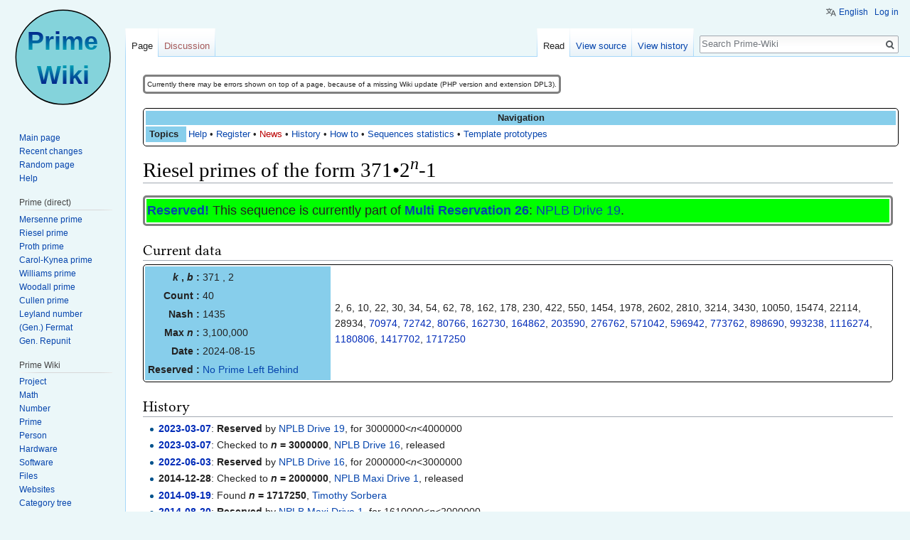

--- FILE ---
content_type: text/html; charset=UTF-8
request_url: https://rieselprime.de/ziki/Riesel_prime_2_371
body_size: 7470
content:
<!DOCTYPE html>
<html class="client-nojs" lang="en" dir="ltr">
<head>
<meta charset="UTF-8"/>
<title>Riesel primes of the form 371•2n-1 - Prime-Wiki</title>
<script>document.documentElement.className = document.documentElement.className.replace( /(^|\s)client-nojs(\s|$)/, "$1client-js$2" );</script>
<script>(window.RLQ=window.RLQ||[]).push(function(){mw.config.set({"wgCanonicalNamespace":"","wgCanonicalSpecialPageName":false,"wgNamespaceNumber":0,"wgPageName":"Riesel_prime_2_371","wgTitle":"Riesel prime 2 371","wgCurRevisionId":27010,"wgRevisionId":27010,"wgArticleId":3819,"wgIsArticle":true,"wgIsRedirect":false,"wgAction":"view","wgUserName":null,"wgUserGroups":["*"],"wgCategories":["HistLink MersenneForum post links","ReservedM","Riesel 2","Riesel 2 300-2000","Riesel 2 1Intervals1","NPLB Drive 19"],"wgBreakFrames":false,"wgPageContentLanguage":"en","wgPageContentModel":"wikitext","wgSeparatorTransformTable":["",""],"wgDigitTransformTable":["",""],"wgDefaultDateFormat":"dmy","wgMonthNames":["","January","February","March","April","May","June","July","August","September","October","November","December"],"wgMonthNamesShort":["","Jan","Feb","Mar","Apr","May","Jun","Jul","Aug","Sep","Oct","Nov","Dec"],"wgRelevantPageName":"Riesel_prime_2_371","wgRelevantArticleId":3819,"wgRequestId":"1b41dbf378d9bdd8371f5204","wgIsProbablyEditable":false,"wgRelevantPageIsProbablyEditable":false,"wgRestrictionEdit":[],"wgRestrictionMove":[],"wgCategoryTreePageCategoryOptions":"{\"mode\":0,\"hideprefix\":20,\"showcount\":true,\"namespaces\":false}","wgMediaViewerOnClick":true,"wgMediaViewerEnabledByDefault":true,"wgWikiEditorEnabledModules":{"toolbar":true,"dialogs":true,"hidesig":true,"preview":true,"publish":true},"wgULSAcceptLanguageList":[],"wgULSCurrentAutonym":"English","wgSmjUseCdn":true,"wgSmjUseChem":true,"wgSmjDisplayMath":[],"wgSmjExtraInlineMath":[],"wgSmjScale":1,"wgSmjEnableMenu":true,"wgSmjDisplayAlign":"left"});mw.loader.state({"ext.gadget.charinsert-styles":"ready","site.styles":"ready","noscript":"ready","user.styles":"ready","user":"ready","user.options":"ready","user.tokens":"loading","ext.uls.pt":"ready","mediawiki.legacy.shared":"ready","mediawiki.legacy.commonPrint":"ready","mediawiki.sectionAnchor":"ready","mediawiki.skinning.interface":"ready","skins.vector.styles":"ready"});mw.loader.implement("user.tokens@09uf4a2",function($,jQuery,require,module){/*@nomin*/mw.user.tokens.set({"editToken":"+\\","patrolToken":"+\\","watchToken":"+\\","csrfToken":"+\\"});
});mw.loader.load(["site","mediawiki.page.startup","mediawiki.user","mediawiki.hidpi","mediawiki.page.ready","mediawiki.searchSuggest","ext.gadget.Vorlagenmeister","ext.gadget.charinsert","ext.HighlightjsIntegration","ext.uls.init","ext.uls.geoclient","ext.uls.interface","skins.vector.js"]);});</script>
<link rel="stylesheet" href="/z/load.php?debug=false&amp;lang=en&amp;modules=ext.uls.pt%7Cmediawiki.legacy.commonPrint%2Cshared%7Cmediawiki.sectionAnchor%7Cmediawiki.skinning.interface%7Cskins.vector.styles&amp;only=styles&amp;skin=vector"/>
<script async="" src="/z/load.php?debug=false&amp;lang=en&amp;modules=startup&amp;only=scripts&amp;skin=vector"></script>
<meta name="ResourceLoaderDynamicStyles" content=""/>
<link rel="stylesheet" href="/z/load.php?debug=false&amp;lang=en&amp;modules=ext.gadget.charinsert-styles&amp;only=styles&amp;skin=vector"/>
<link rel="stylesheet" href="/z/load.php?debug=false&amp;lang=en&amp;modules=site.styles&amp;only=styles&amp;skin=vector"/>
<meta name="generator" content="MediaWiki 1.31.1"/>
<link rel="shortcut icon" href="/z/favicon.ico"/>
<link rel="search" type="application/opensearchdescription+xml" href="/z/opensearch_desc.php" title="Prime-Wiki (en)"/>
<link rel="EditURI" type="application/rsd+xml" href="https://www.rieselprime.de/z/api.php?action=rsd"/>
<link rel="license" href="https://creativecommons.org/licenses/by-nc-sa/3.0/"/>
<link rel="alternate" type="application/atom+xml" title="Prime-Wiki Atom feed" href="/z/index.php?title=Special:RecentChanges&amp;feed=atom"/>
<!--[if lt IE 9]><script src="/z/load.php?debug=false&amp;lang=en&amp;modules=html5shiv&amp;only=scripts&amp;skin=vector&amp;sync=1"></script><![endif]-->
</head>
<body class="mediawiki ltr sitedir-ltr mw-hide-empty-elt ns-0 ns-subject page-Riesel_prime_2_371 rootpage-Riesel_prime_2_371 skin-vector action-view">		<div id="mw-page-base" class="noprint"></div>
		<div id="mw-head-base" class="noprint"></div>
		<div id="content" class="mw-body" role="main">
			<a id="top"></a>
			<div id="siteNotice" class="mw-body-content"><div id="localNotice" lang="en" dir="ltr"><div class="mw-parser-output"><table style="width:auto; font-size:75%; border-style:solid; margin-top:5px; clear:both; position:relative; border-radius:5px;">
<tr>
<td>Currently there may be errors shown on top of a page, because of a missing Wiki update (PHP version and extension DPL3).
</td></tr></table>
<div style="width:100%; margin-top:20px; border:1px solid black; padding:3px 3px 3px 3px; border-radius:5px;"><div class="color-NavBox" style="text-align:center;"><b>Navigation</b></div><div style="text-align: left; overflow:auto">
<table style="margin-left:-2px;">
<tr>
<td class="color-NavBox" style="width:4em; padding-left:5px; height=100%; font-weight:bold;">Topics
</td>
<td><a href="/ziki/Help:Contents" title="Help:Contents">Help</a>&#160;&#8226;&#160;<a href="/ziki/Help:Logging_in" title="Help:Logging in">Register</a>&#160;&#8226;&#160;<a href="/z/index.php?title=News&amp;action=edit&amp;redlink=1" class="new" title="News (page does not exist)">News</a>&#160;&#8226;&#160;<a href="/ziki/PW:History" title="PW:History">History</a>&#160;&#8226;&#160;<a href="/ziki/Help:How_to" title="Help:How to">How to</a>&#160;&#8226;&#160;<a href="/ziki/PW:Statistics" title="PW:Statistics">Sequences statistics</a>&#160;&#8226;&#160;<a href="/ziki/Help:Template_prototypes" title="Help:Template prototypes">Template prototypes</a>
</td></tr></table></div></div>
</div></div></div><div class="mw-indicators mw-body-content">
</div>
<h1 id="firstHeading" class="firstHeading" lang="en">Riesel primes of the form 371•2<sup><var>n</var></sup>-1</h1>			<div id="bodyContent" class="mw-body-content">
				<div id="siteSub" class="noprint">From Prime-Wiki</div>				<div id="contentSub"></div>
								<div id="jump-to-nav" class="mw-jump">
					Jump to:					<a href="#mw-head">navigation</a>, 					<a href="#p-search">search</a>
				</div>
				<div id="mw-content-text" lang="en" dir="ltr" class="mw-content-ltr"><div class="mw-parser-output"><table style="width: 100%; font-size: 125%; border-style: solid; margin-top: 1em; clear: both; position:relative; border-radius:5px;">
<tbody><tr>
<td style="height:31px; vertical-align: left;background:lime;"><b><a href="/ziki/Category:Multi_Reservation" title="Category:Multi Reservation">Reserved!</a></b> This sequence is currently part of <b><a href="/ziki/Multi_Reservation:26" title="Multi Reservation:26">Multi Reservation 26</a></b>: <a href="/ziki/NPLB_Drive_19" title="NPLB Drive 19">NPLB Drive 19</a>.
</td></tr></tbody></table>
<h2><span class="mw-headline" id="Current_data">Current data</span></h2>
<table class="primedata">
<tbody><tr>
<td class="primetemplate color-PrimeTemplate">
<table>
<tbody><tr>
<td align="right"><b><var>k</var> , <var>b</var>&#160;:</b></td>
<td>371 , 2
</td></tr>
<tr>
<td align="right"><b>Count&#160;:</b></td>
<td>40
</td></tr>
<tr>
<td align="right"><b>Nash&#160;:</b></td>
<td>1435
</td></tr>
<tr>
<td align="right"><b>Max&#160;<var>n</var>&#160;:</b></td>
<td>3,100,000
</td></tr>
<tr>
<td align="right"><b>Date&#160;:</b></td>
<td>2024-08-15
</td></tr>
<tr>
<td align="right"><b>Reserved&#160;:</b></td>
<td><a href="/ziki/No_Prime_Left_Behind" title="No Prime Left Behind">No Prime Left Behind</a><span style="display:none"><a href="/z/index.php?title=No_Prime_Left_Behind/Reserved&amp;action=edit&amp;redlink=1" class="new" title="No Prime Left Behind/Reserved (page does not exist)">No Prime Left Behind/Reserved</a></span>
</td></tr></tbody></table>
</td>
<td>
<table>
<tbody><tr>
<td>2,&#32;6,&#32;10,&#32;22,&#32;30,&#32;34,&#32;54,&#32;62,&#32;78,&#32;162,&#32;178,&#32;230,&#32;422,&#32;550,&#32;1454,&#32;1978,&#32;2602,&#32;2810,&#32;3214,&#32;3430,&#32;10050,&#32;15474,&#32;22114,&#32;28934,&#32;<span class="plainlinks"><a target="_blank" rel="nofollow noreferrer noopener" class="external text" href="https://t5k.org/primes/page.php?id=8269">70974</a></span>,&#32;<span class="plainlinks"><a target="_blank" rel="nofollow noreferrer noopener" class="external text" href="https://t5k.org/primes/page.php?id=8129">72742</a></span>,&#32;<span class="plainlinks"><a target="_blank" rel="nofollow noreferrer noopener" class="external text" href="https://t5k.org/primes/page.php?id=7022">80766</a></span>,&#32;<span class="plainlinks"><a target="_blank" rel="nofollow noreferrer noopener" class="external text" href="https://t5k.org/primes/page.php?id=70154">162730</a></span>,&#32;<span class="plainlinks"><a target="_blank" rel="nofollow noreferrer noopener" class="external text" href="https://t5k.org/primes/page.php?id=70155">164862</a></span>,&#32;<span class="plainlinks"><a target="_blank" rel="nofollow noreferrer noopener" class="external text" href="https://t5k.org/primes/page.php?id=73038">203590</a></span>,&#32;<span class="plainlinks"><a target="_blank" rel="nofollow noreferrer noopener" class="external text" href="https://t5k.org/primes/page.php?id=73869">276762</a></span>,&#32;<span class="plainlinks"><a target="_blank" rel="nofollow noreferrer noopener" class="external text" href="https://t5k.org/primes/page.php?id=85716">571042</a></span>,&#32;<span class="plainlinks"><a target="_blank" rel="nofollow noreferrer noopener" class="external text" href="https://t5k.org/primes/page.php?id=85725">596942</a></span>,&#32;<span class="plainlinks"><a target="_blank" rel="nofollow noreferrer noopener" class="external text" href="https://t5k.org/primes/page.php?id=87949">773762</a></span>,&#32;<span class="plainlinks"><a target="_blank" rel="nofollow noreferrer noopener" class="external text" href="https://t5k.org/primes/page.php?id=88778">898690</a></span>,&#32;<span class="plainlinks"><a target="_blank" rel="nofollow noreferrer noopener" class="external text" href="https://t5k.org/primes/page.php?id=89249">993238</a></span>,&#32;<span class="plainlinks"><a target="_blank" rel="nofollow noreferrer noopener" class="external text" href="https://t5k.org/primes/page.php?id=111481">1116274</a></span>,&#32;<span class="plainlinks"><a target="_blank" rel="nofollow noreferrer noopener" class="external text" href="https://t5k.org/primes/page.php?id=111824">1180806</a></span>,&#32;<span class="plainlinks"><a target="_blank" rel="nofollow noreferrer noopener" class="external text" href="https://t5k.org/primes/page.php?id=115009">1417702</a></span>,&#32;<span class="plainlinks"><a target="_blank" rel="nofollow noreferrer noopener" class="external text" href="https://t5k.org/primes/page.php?id=118525">1717250</a></span>
</td></tr></tbody></table>
</td></tr></tbody></table>
<h2><span class="mw-headline" id="History">History</span></h2>
<ul><li><b><span class="plainlinks"><a target="_blank" rel="nofollow noreferrer noopener" class="external text" href="https://www.mersenneforum.org/showpost.php?p=626287">2023-03-07</a></span></b>: <b>Reserved</b> by <a href="/ziki/NPLB_Drive_19" title="NPLB Drive 19">NPLB Drive 19</a>, for 3000000&lt;<var>n</var>&lt;4000000</li>
<li><b><span class="plainlinks"><a target="_blank" rel="nofollow noreferrer noopener" class="external text" href="https://www.mersenneforum.org/showpost.php?p=626288">2023-03-07</a></span></b>: Checked to <b><var>n</var> = 3000000</b>, <a href="/ziki/NPLB_Drive_16" title="NPLB Drive 16">NPLB Drive 16</a>, released</li>
<li><b><span class="plainlinks"><a target="_blank" rel="nofollow noreferrer noopener" class="external text" href="https://www.mersenneforum.org/showpost.php?p=607099">2022-06-03</a></span></b>: <b>Reserved</b> by <a href="/ziki/NPLB_Drive_16" title="NPLB Drive 16">NPLB Drive 16</a>, for 2000000&lt;<var>n</var>&lt;3000000</li>
<li><b>2014-12-28</b>: Checked to <b><var>n</var> = 2000000</b>, <a href="/ziki/NPLB_Maxi_Drive_1" title="NPLB Maxi Drive 1">NPLB Maxi Drive 1</a>, released</li>
<li><b><span class="plainlinks"><a target="_blank" rel="nofollow noreferrer noopener" class="external text" href="https://www.mersenneforum.org/showpost.php?p=383541">2014-09-19</a></span></b>: Found <b><var>n</var> =&#160;1717250</b>, <a href="/ziki/Timothy_Sorbera" title="Timothy Sorbera">Timothy Sorbera</a></li>
<li><b><span class="plainlinks"><a target="_blank" rel="nofollow noreferrer noopener" class="external text" href="https://www.mersenneforum.org/showpost.php?p=380897">2014-08-20</a></span></b>: <b>Reserved</b> by <a href="/ziki/NPLB_Maxi_Drive_1" title="NPLB Maxi Drive 1">NPLB Maxi Drive 1</a>, for 1610000&lt;<var>n</var>&lt;2000000</li>
<li><b><span class="plainlinks"><a target="_blank" rel="nofollow noreferrer noopener" class="external text" href="https://www.mersenneforum.org/showpost.php?p=348983">2013-08-10</a></span></b>: Found <b><var>n</var> =&#160;1417702</b>, <a href="/ziki/Ian_M._Gunn" title="Ian M. Gunn">Ian M. Gunn</a></li>
<li><b><span class="plainlinks"><a target="_blank" rel="nofollow noreferrer noopener" class="external text" href="https://www.mersenneforum.org/showpost.php?p=338629">2013-04-28</a></span></b>: <b>Reserved</b> by <a href="/ziki/NPLB_Maxi_Drive_1" title="NPLB Maxi Drive 1">NPLB Maxi Drive 1</a>, for 1300000&lt;<var>n</var>&lt;2000000</li>
<li><b><span class="plainlinks"><a target="_blank" rel="nofollow noreferrer noopener" class="external text" href="https://www.mersenneforum.org/showpost.php?p=334848">2013-03-24</a></span></b>: Found <b><var>n</var> =&#160;1180806</b>, <a href="/ziki/Ian_M._Gunn" title="Ian M. Gunn">Ian M. Gunn</a></li>
<li><b><span class="plainlinks"><a target="_blank" rel="nofollow noreferrer noopener" class="external text" href="https://www.mersenneforum.org/showpost.php?p=331970">2013-03-04</a></span></b>: Found <b><var>n</var> =&#160;1116274</b>, <a href="/ziki/Stuart_Mullage" title="Stuart Mullage">Stuart Mullage</a></li>
<li><b><span class="plainlinks"><a target="_blank" rel="nofollow noreferrer noopener" class="external text" href="https://www.mersenneforum.org/showpost.php?p=324652">2013-01-14</a></span></b>: <b>Reserved</b> by <a href="/ziki/NPLB_Maxi_Drive_1" title="NPLB Maxi Drive 1">NPLB Maxi Drive 1</a>, for 1000000&lt;<var>n</var>&lt;1300000</li>
<li><b><span class="plainlinks"><a target="_blank" rel="nofollow noreferrer noopener" class="external text" href="https://www.mersenneforum.org/showpost.php?p=181111">2009-07-15</a></span></b>: Checked to <b><var>n</var> = 1000000</b>, <a href="/ziki/Ian_M._Gunn" title="Ian M. Gunn">Ian M. Gunn</a>, released</li>
<li><b><span class="plainlinks"><a target="_blank" rel="nofollow noreferrer noopener" class="external text" href="https://www.mersenneforum.org/showpost.php?p=180707">2009-07-12</a></span></b>: Found <b><var>n</var> =&#160;993238</b>, <a href="/ziki/Ian_M._Gunn" title="Ian M. Gunn">Ian M. Gunn</a></li>
<li><b><span class="plainlinks"><a target="_blank" rel="nofollow noreferrer noopener" class="external text" href="https://www.mersenneforum.org/showpost.php?p=179114">2009-06-28</a></span></b>: Checked to <b><var>n</var> = 956000</b>, <a href="/ziki/Ian_M._Gunn" title="Ian M. Gunn">Ian M. Gunn</a></li>
<li><b><span class="plainlinks"><a target="_blank" rel="nofollow noreferrer noopener" class="external text" href="https://www.mersenneforum.org/showpost.php?p=176725">2009-06-09</a></span></b>: Found <b><var>n</var> =&#160;898690</b>, <a href="/ziki/Ian_M._Gunn" title="Ian M. Gunn">Ian M. Gunn</a></li>
<li><b><span class="plainlinks"><a target="_blank" rel="nofollow noreferrer noopener" class="external text" href="https://www.mersenneforum.org/showpost.php?p=176726">2009-06-09</a></span></b>: Checked to <b><var>n</var> = 898000</b>, <a href="/ziki/Ian_M._Gunn" title="Ian M. Gunn">Ian M. Gunn</a></li>
<li><b><span class="plainlinks"><a target="_blank" rel="nofollow noreferrer noopener" class="external text" href="https://www.mersenneforum.org/showpost.php?p=174798">2009-05-25</a></span></b>: Checked to <b><var>n</var> = 860000</b>, <a href="/ziki/Ian_M._Gunn" title="Ian M. Gunn">Ian M. Gunn</a></li>
<li><b><span class="plainlinks"><a target="_blank" rel="nofollow noreferrer noopener" class="external text" href="https://www.mersenneforum.org/showpost.php?p=173302">2009-05-12</a></span></b>: Checked to <b><var>n</var> = 818000</b>, <a href="/ziki/Ian_M._Gunn" title="Ian M. Gunn">Ian M. Gunn</a></li>
<li><b><span class="plainlinks"><a target="_blank" rel="nofollow noreferrer noopener" class="external text" href="https://www.mersenneforum.org/showpost.php?p=171517">2009-04-29</a></span></b>: Found <b><var>n</var> =&#160;773762</b>, <a href="/ziki/Ian_M._Gunn" title="Ian M. Gunn">Ian M. Gunn</a></li>
<li><b><span class="plainlinks"><a target="_blank" rel="nofollow noreferrer noopener" class="external text" href="https://www.mersenneforum.org/showpost.php?p=170676">2009-04-23</a></span></b>: Checked to <b><var>n</var> = 749000</b>, <a href="/ziki/Ian_M._Gunn" title="Ian M. Gunn">Ian M. Gunn</a></li>
<li><b><span class="plainlinks"><a target="_blank" rel="nofollow noreferrer noopener" class="external text" href="https://www.mersenneforum.org/showpost.php?p=168914">2009-04-11</a></span></b>: Checked to <b><var>n</var> = 699000</b>, <a href="/ziki/Ian_M._Gunn" title="Ian M. Gunn">Ian M. Gunn</a></li>
<li><b><span class="plainlinks"><a target="_blank" rel="nofollow noreferrer noopener" class="external text" href="https://www.mersenneforum.org/showpost.php?p=164944">2009-03-08</a></span></b>: <b>Reserved</b> by <a href="/ziki/Ian_M._Gunn" title="Ian M. Gunn">Ian M. Gunn</a>, for 600000&lt;<var>n</var>&lt;1000000</li>
<li><b>2008-11-10</b>: Checked to <b><var>n</var> = 600000</b>, <a href="/ziki/NPLB_Drive_3" title="NPLB Drive 3">NPLB Drive 3</a>, released</li>
<li><b><span class="plainlinks"><a target="_blank" rel="nofollow noreferrer noopener" class="external text" href="https://www.mersenneforum.org/showpost.php?p=148436">2008-11-08</a></span></b>: Found <b><var>n</var> =&#160;596942</b>, <a href="/ziki/Carlos_Eduardo_Pinho" title="Carlos Eduardo Pinho">Carlos Eduardo Pinho</a></li>
<li><b><span class="plainlinks"><a target="_blank" rel="nofollow noreferrer noopener" class="external text" href="https://www.mersenneforum.org/showpost.php?p=147909">2008-11-04</a></span></b>: Found <b><var>n</var> =&#160;571042</b>, <a href="/ziki/Gary_Barnes" title="Gary Barnes">Gary Barnes</a></li>
<li><b><span class="plainlinks"><a target="_blank" rel="nofollow noreferrer noopener" class="external text" href="https://www.mersenneforum.org/showpost.php?p=126003">2008-03-15</a></span></b>: <b>276762</b> confirmed, <a href="/ziki/Carlos_Eduardo_Pinho" title="Carlos Eduardo Pinho">Carlos Eduardo Pinho</a></li>
<li><b>2008-03-01</b>: <b>Reserved</b> by <a href="/ziki/NPLB_Drive_3" title="NPLB Drive 3">NPLB Drive 3</a>, for 260000&lt;<var>n</var>&lt;600000</li>
<li><b>2005-03-26</b>: Found <b><var>n</var> =&#160;276762</b>, <a href="/z/index.php?title=Peter_O%27braian&amp;action=edit&amp;redlink=1" class="new" title="Peter O&#39;braian (page does not exist)">Peter O'braian</a></li>
<li><b>2005-01-06</b>: Found <b><var>n</var> =&#160;203590</b>, <a href="/z/index.php?title=Peter_O%27braian&amp;action=edit&amp;redlink=1" class="new" title="Peter O&#39;braian (page does not exist)">Peter O'braian</a></li>
<li><b>2004-05-03</b>: Found <b><var>n</var> =&#160;164862</b>, <a href="/ziki/Steven_Harvey" title="Steven Harvey">Steven Harvey</a></li>
<li><b>2004-05-03</b>: Found <b><var>n</var> =&#160;162730</b>, <a href="/ziki/Steven_Harvey" title="Steven Harvey">Steven Harvey</a></li>
<li><b>2001-03-01</b>: Found <b><var>n</var> =&#160;80766</b>, <a href="/ziki/Kimmo_Herranen" title="Kimmo Herranen">Kimmo Herranen</a></li>
<li><b>2001-03-01</b>: Found <b><var>n</var> =&#160;72742</b>, <a href="/ziki/Kimmo_Herranen" title="Kimmo Herranen">Kimmo Herranen</a></li>
<li><b>2001-03-01</b>: Found <b><var>n</var> =&#160;70974</b>, <a href="/ziki/Kimmo_Herranen" title="Kimmo Herranen">Kimmo Herranen</a></li></ul>

<!-- 
NewPP limit report
Cached time: 20250710034741
Cache expiry: 0
Dynamic content: true
CPU time usage: 0.551 seconds
Real time usage: 0.600 seconds
Preprocessor visited node count: 10665/1000000
Preprocessor generated node count: 9642/1000000
Post‐expand include size: 69340/2097152 bytes
Template argument size: 9559/2097152 bytes
Highest expansion depth: 23/40
Expensive parser function count: 0/100
Unstrip recursion depth: 0/20
Unstrip post‐expand size: 0/5000000 bytes
ExtLoops count: 229
-->
<!--
Transclusion expansion time report (%,ms,calls,template)
100.00%  567.774      1 -total
 76.52%  434.480      1 Template:Riesel_prime
 45.30%  257.197      4 Template:NVal_list
 25.55%  145.038      5 Template:GP
 18.62%  105.728      2 Template:GNn
 18.19%  103.259     40 Template:NVal
 10.87%   61.710      1 Template:K-type
  9.67%   54.892     16 Template:HistF
  9.29%   52.738     24 Template:HistLink
  7.62%   43.241      1 Template:Exponent_interval
-->
</div></div>					<div class="printfooter">
						Retrieved from "<a dir="ltr" href="https://www.rieselprime.de/z/index.php?title=Riesel_prime_2_371&amp;oldid=27010">https://www.rieselprime.de/z/index.php?title=Riesel_prime_2_371&amp;oldid=27010</a>"					</div>
				<div id="catlinks" class="catlinks" data-mw="interface"><div id="mw-normal-catlinks" class="mw-normal-catlinks"><a href="/ziki/Special:Categories" title="Special:Categories">Categories</a>: <ul><li><a href="/ziki/Category:ReservedM" title="Category:ReservedM">ReservedM</a></li><li><a href="/ziki/Category:Riesel_2" title="Category:Riesel 2">Riesel 2</a></li><li><a href="/ziki/Category:Riesel_2_300-2000" title="Category:Riesel 2 300-2000">Riesel 2 300-2000</a></li><li><a href="/ziki/Category:Riesel_2_1Intervals1" title="Category:Riesel 2 1Intervals1">Riesel 2 1Intervals1</a></li><li><a href="/ziki/Category:NPLB_Drive_19" title="Category:NPLB Drive 19">NPLB Drive 19</a></li></ul></div><div id="mw-hidden-catlinks" class="mw-hidden-catlinks mw-hidden-cats-hidden">Hidden category: <ul><li><a href="/ziki/Category:HistLink_MersenneForum_post_links" title="Category:HistLink MersenneForum post links">HistLink MersenneForum post links</a></li></ul></div></div>				<div class="visualClear"></div>
							</div>
		</div>
		<div id="mw-navigation">
			<h2>Navigation menu</h2>
			<div id="mw-head">
									<div id="p-personal" role="navigation" class="" aria-labelledby="p-personal-label">
						<h3 id="p-personal-label">Personal tools</h3>
						<ul>
							<li id="pt-uls" class="active"><a href="#" class="uls-trigger">English</a></li><li id="pt-login"><a href="/z/index.php?title=Special:UserLogin&amp;returnto=Riesel+prime+2+371" title="You are encouraged to log in; however, it is not mandatory [o]" accesskey="o">Log in</a></li>						</ul>
					</div>
									<div id="left-navigation">
										<div id="p-namespaces" role="navigation" class="vectorTabs" aria-labelledby="p-namespaces-label">
						<h3 id="p-namespaces-label">Namespaces</h3>
						<ul>
							<li id="ca-nstab-main" class="selected"><span><a href="/ziki/Riesel_prime_2_371" title="View the content page [c]" accesskey="c">Page</a></span></li><li id="ca-talk" class="new"><span><a href="/z/index.php?title=Talk:Riesel_prime_2_371&amp;action=edit&amp;redlink=1" rel="discussion" title="Discussion about the content page (page does not exist) [t]" accesskey="t">Discussion</a></span></li>						</ul>
					</div>
										<div id="p-variants" role="navigation" class="vectorMenu emptyPortlet" aria-labelledby="p-variants-label">
												<input type="checkbox" class="vectorMenuCheckbox" aria-labelledby="p-variants-label" />
						<h3 id="p-variants-label">
							<span>Variants</span>
						</h3>
						<div class="menu">
							<ul>
															</ul>
						</div>
					</div>
									</div>
				<div id="right-navigation">
										<div id="p-views" role="navigation" class="vectorTabs" aria-labelledby="p-views-label">
						<h3 id="p-views-label">Views</h3>
						<ul>
							<li id="ca-view" class="collapsible selected"><span><a href="/ziki/Riesel_prime_2_371">Read</a></span></li><li id="ca-viewsource" class="collapsible"><span><a href="/z/index.php?title=Riesel_prime_2_371&amp;action=edit" title="This page is protected.&#10;You can view its source [e]" accesskey="e">View source</a></span></li><li id="ca-history" class="collapsible"><span><a href="/z/index.php?title=Riesel_prime_2_371&amp;action=history" title="Past revisions of this page [h]" accesskey="h">View history</a></span></li>						</ul>
					</div>
										<div id="p-cactions" role="navigation" class="vectorMenu emptyPortlet" aria-labelledby="p-cactions-label">
						<input type="checkbox" class="vectorMenuCheckbox" aria-labelledby="p-cactions-label" />
						<h3 id="p-cactions-label"><span>More</span></h3>
						<div class="menu">
							<ul>
															</ul>
						</div>
					</div>
										<div id="p-search" role="search">
						<h3>
							<label for="searchInput">Search</label>
						</h3>
						<form action="/z/index.php" id="searchform">
							<div id="simpleSearch">
								<input type="search" name="search" placeholder="Search Prime-Wiki" title="Search Prime-Wiki [f]" accesskey="f" id="searchInput"/><input type="hidden" value="Special:Search" name="title"/><input type="submit" name="fulltext" value="Search" title="Search the pages for this text" id="mw-searchButton" class="searchButton mw-fallbackSearchButton"/><input type="submit" name="go" value="Go" title="Go to a page with this exact name if it exists" id="searchButton" class="searchButton"/>							</div>
						</form>
					</div>
									</div>
			</div>
			<div id="mw-panel">
				<div id="p-logo" role="banner"><a class="mw-wiki-logo" href="/ziki/Main_Page"  title="Visit the main page"></a></div>
						<div class="portal" role="navigation" id="p-navigation" aria-labelledby="p-navigation-label">
			<h3 id="p-navigation-label">Navigation</h3>
			<div class="body">
								<ul>
					<li id="n-mainpage-description"><a href="/ziki/Main_Page" title="Visit the main page [z]" accesskey="z">Main page</a></li><li id="n-recentchanges"><a href="/ziki/Special:RecentChanges" title="A list of recent changes in the wiki [r]" accesskey="r">Recent changes</a></li><li id="n-randompage"><a href="/ziki/Special:Random" title="Load a random page [x]" accesskey="x">Random page</a></li><li id="n-help"><a href="/ziki/Special:MyLanguage/Help:Contents" title="The place to find out">Help</a></li>				</ul>
							</div>
		</div>
			<div class="portal" role="navigation" id="p-Prime_.28direct.29" aria-labelledby="p-Prime_.28direct.29-label">
			<h3 id="p-Prime_.28direct.29-label">Prime (direct)</h3>
			<div class="body">
								<ul>
					<li id="n-Mersenne-prime"><a href="/ziki/Mersenne_prime">Mersenne prime</a></li><li id="n-Riesel-prime"><a href="/ziki/Riesel_prime">Riesel prime</a></li><li id="n-Proth-prime"><a href="/ziki/Proth_prime">Proth prime</a></li><li id="n-Carol-Kynea-prime"><a href="/ziki/Carol-Kynea_prime">Carol-Kynea prime</a></li><li id="n-Williams-prime"><a href="/ziki/Williams_prime">Williams prime</a></li><li id="n-Woodall-prime"><a href="/ziki/Woodall_prime">Woodall prime</a></li><li id="n-Cullen-prime"><a href="/ziki/Cullen_prime">Cullen prime</a></li><li id="n-Leyland-number"><a href="/ziki/Leyland_number">Leyland number</a></li><li id="n-.28Gen..29-Fermat"><a href="/ziki/Generalized_Fermat_number">(Gen.) Fermat</a></li><li id="n-Gen.-Repunit"><a href="/ziki/Generalized_Repunit">Gen. Repunit</a></li>				</ul>
							</div>
		</div>
			<div class="portal" role="navigation" id="p-Prime_Wiki" aria-labelledby="p-Prime_Wiki-label">
			<h3 id="p-Prime_Wiki-label">Prime Wiki</h3>
			<div class="body">
								<ul>
					<li id="n-Project"><a href="/ziki/Project">Project</a></li><li id="n-Math"><a href="/ziki/Category:Math">Math</a></li><li id="n-Number"><a href="/ziki/Category:Number">Number</a></li><li id="n-Prime"><a href="/ziki/Category:Prime">Prime</a></li><li id="n-Person"><a href="/ziki/Category:Person">Person</a></li><li id="n-Hardware"><a href="/ziki/Category:Hardware">Hardware</a></li><li id="n-Software"><a href="/ziki/Category:Software">Software</a></li><li id="n-Files"><a href="/ziki/Category:Files">Files</a></li><li id="n-Websites"><a href="/ziki/Category:Websites">Websites</a></li><li id="n-Category-tree"><a href="/ziki/Special:MyLanguage/Help:Category_Tree">Category tree</a></li><li id="n-Templates"><a href="/ziki/Category:Templates">Templates</a></li><li id="n-Donate"><a href="/ziki/Special:MyLanguage/PW:Donate">Donate</a></li>				</ul>
							</div>
		</div>
			<div class="portal" role="navigation" id="p-tb" aria-labelledby="p-tb-label">
			<h3 id="p-tb-label">Tools</h3>
			<div class="body">
								<ul>
					<li id="t-whatlinkshere"><a href="/ziki/Special:WhatLinksHere/Riesel_prime_2_371" title="A list of all wiki pages that link here [j]" accesskey="j">What links here</a></li><li id="t-recentchangeslinked"><a href="/ziki/Special:RecentChangesLinked/Riesel_prime_2_371" rel="nofollow" title="Recent changes in pages linked from this page [k]" accesskey="k">Related changes</a></li><li id="t-specialpages"><a href="/ziki/Special:SpecialPages" title="A list of all special pages [q]" accesskey="q">Special pages</a></li><li id="t-print"><a href="/z/index.php?title=Riesel_prime_2_371&amp;printable=yes" rel="alternate" title="Printable version of this page [p]" accesskey="p">Printable version</a></li><li id="t-permalink"><a href="/z/index.php?title=Riesel_prime_2_371&amp;oldid=27010" title="Permanent link to this revision of the page">Permanent link</a></li><li id="t-info"><a href="/z/index.php?title=Riesel_prime_2_371&amp;action=info" title="More information about this page">Page information</a></li><li id="t-cite"><a href="/z/index.php?title=Special:CiteThisPage&amp;page=Riesel_prime_2_371&amp;id=27010" title="Information on how to cite this page">Cite this page</a></li>				</ul>
							</div>
		</div>
				</div>
		</div>
				<div id="footer" role="contentinfo">
						<ul id="footer-info">
								<li id="footer-info-lastmod"> This page was last edited on 8 March 2023, at 06:08.</li>
								<li id="footer-info-viewcount">This page has been accessed 4,599 times.</li>
								<li id="footer-info-copyright">Content is available under <a class="external" rel="nofollow" href="https://creativecommons.org/licenses/by-nc-sa/3.0/">Creative Commons 3.0</a> unless otherwise noted.</li>
							</ul>
						<ul id="footer-places">
								<li id="footer-places-privacy"><a href="/ziki/PW:Privacy_policy" title="PW:Privacy policy">Privacy policy</a></li>
								<li id="footer-places-about"><a href="/ziki/PW:About" title="PW:About">About Prime-Wiki</a></li>
								<li id="footer-places-disclaimer"><a href="/ziki/PW:General_disclaimer" title="PW:General disclaimer">Disclaimers</a></li>
							</ul>
										<ul id="footer-icons" class="noprint">
										<li id="footer-copyrightico">
						<a href="https://creativecommons.org/licenses/by-nc-sa/3.0/" target="_blank"><img src="/z/resources/assets/licenses/cc-by-nc-sa.png" alt="Creative Commons 3.0" width="88" height="31"/></a>					</li>
										<li id="footer-poweredbyico">
						<a href="//www.mediawiki.org/" target="_blank"><img src="/z/resources/assets/poweredby_mediawiki_88x31.png" alt="Powered by MediaWiki" srcset="/z/resources/assets/poweredby_mediawiki_132x47.png 1.5x, /z/resources/assets/poweredby_mediawiki_176x62.png 2x" width="88" height="31"/></a>					</li>
									</ul>
						<div style="clear: both;"></div>
		</div>
		<script>(window.RLQ=window.RLQ||[]).push(function(){mw.config.set({"wgPageParseReport":{"limitreport":{"cputime":"0.551","walltime":"0.600","ppvisitednodes":{"value":10665,"limit":1000000},"ppgeneratednodes":{"value":9642,"limit":1000000},"postexpandincludesize":{"value":69340,"limit":2097152},"templateargumentsize":{"value":9559,"limit":2097152},"expansiondepth":{"value":23,"limit":40},"expensivefunctioncount":{"value":0,"limit":100},"unstrip-depth":{"value":0,"limit":20},"unstrip-size":{"value":0,"limit":5000000},"timingprofile":["100.00%  567.774      1 -total"," 76.52%  434.480      1 Template:Riesel_prime"," 45.30%  257.197      4 Template:NVal_list"," 25.55%  145.038      5 Template:GP"," 18.62%  105.728      2 Template:GNn"," 18.19%  103.259     40 Template:NVal"," 10.87%   61.710      1 Template:K-type","  9.67%   54.892     16 Template:HistF","  9.29%   52.738     24 Template:HistLink","  7.62%   43.241      1 Template:Exponent_interval"]},"cachereport":{"timestamp":"20250710034741","ttl":0,"transientcontent":true}}});});</script><script>(window.RLQ=window.RLQ||[]).push(function(){mw.config.set({"wgBackendResponseTime":705});});</script>
	</body>
<!-- Cached 20250710034741 -->
</html>
